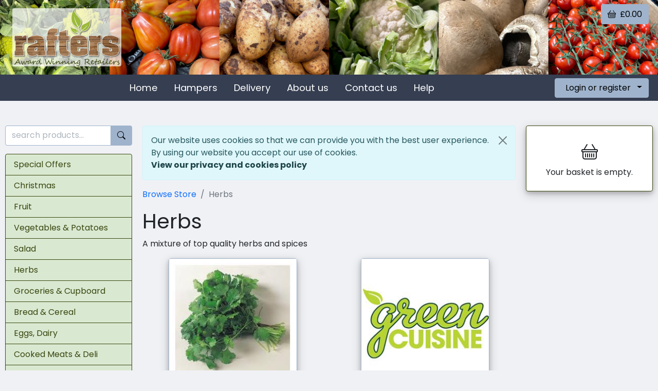

--- FILE ---
content_type: text/html; charset=utf-8
request_url: https://www.myvegbox.com/c/Herbs/73778c7e83da4dc5a23055f087876573/
body_size: 5831
content:
<!DOCTYPE HTML>
<html lang="en-gb">
	<head>
        <meta name="viewport" content="width=device-width, initial-scale=1, shrink-to-fit=no">
		<title>Herbs - Rafters Of Driffield</title>    
        <meta name="description" content="A mixture of top quality herbs and spices">
        
        <script src="/media/popper-min.js?v2.9.3"></script>
		<script src="/media/bootstrap-min.js?v5.1.3"></script>
        <script src="/media/jquery-min.js?v3.6.0"></script>
        <script src="/media/fc.js?v20.10.21.1"></script>
		<script src="/media/lazyload.js?v1.9.7"></script>
		<link rel="stylesheet" href="/media/styles.css?v5.1.3.58">
        

<script type='application/ld+json'>
    {
        "@context":"https://schema.org",
        "@type":"WebSite",
        "@id":"https://www.myvegbox.com/#website",
        "url":"https://www.myvegbox.com",
        "name":"Rafters Of Driffield",
        "potentialAction":{
            "@type":"SearchAction",
            "target":"https://www.myvegbox.com/search/?q={search_term_string}",
            "query-input":"required name=search_term_string"
        }
    }
</script>
        
        



<script type='application/ld+json'>
    {
        "@context":"https://schema.org",
        "@type":"Organization",
        "@id":"https://www.myvegbox.com/#organization",
        "name":"Rafters Of Driffield",
        "logo":"https://www.myvegbox.com/media/logo.png",
        "url":"https://www.myvegbox.com",
        "sameAs":[
            "https://www.facebook.com/raftersofdriffield/",
            "https://twitter.com/raftersproduce/"]
    }
</script> 
        

        <!-- Favicons -->
        <link rel="apple-touch-icon" sizes="180x180" href="/media/apple-touch-icon.png">
        <link rel="icon" type="image/png" sizes="32x32" href="/media/favicon-32x32.png">
        <link rel="icon" type="image/png" sizes="16x16" href="/media/favicon-16x16.png">
        <link rel="manifest" href="/media/site.webmanifest">
        <link rel="mask-icon" href="/media/safari-pinned-tab.svg" color="#9cba3b">
        <link rel="shortcut icon" href="/media/favicon.ico">
        <meta name="apple-mobile-web-app-title" content="Rafters">
        <meta name="application-name" content="Rafters">
        <meta name="msapplication-TileColor" content="#d9e9d1">
        <meta name="msapplication-config" content="/media/browserconfig.xml">
        <meta name="theme-color" content="#d9e9d1">
        <!-- End favicons -->

    </head>
	<body>
		
    <header>
    <div class="header-bg">
        <div class="container-xxl mb-5 d-none d-lg-block ">
            <div class="row px-2">
                <div class="col-6 p-3"><a href="/"><img class="logo-desktop logo-bg rounded img-fluid d-block my-0" src="/media/logo.png" alt="Rafters Of Driffield"></a></div>
                <div class="col"></div>
                <div class="col-4">
                    <p class="text-end mt-2"><a class="btn btn-secondary" href="/basket/"><i class="bi bi-basket"></i><span class="align-middle">&nbsp;&nbsp;<span class="basket-subtotal-value">&#163;0.00</span></span></a></p>
                </div>
            </div>
            <div class="row bg-night-sky d-flex align-items-start px-2">
                <div class="col d-flex flex-column justify-content-center">
                    <!-- shopping desktop menu -->
                    <div class="d-inline-flex align-items-center text-xl-big" role="navigation" aria-label="Shopping" id="DesktopMenu">
                        <ul class="nav justify-content-start my-1 mx-auto">
                            <li class="nav-item nav-item-desktop"><a class="nav-link" href="/">Home</a></li>
                            <li class="nav-item nav-item-desktop"><a class="nav-link" href="/c/Hampers/8da2a1f79e7d4ae5adfd6347dfc14fca/">Hampers</a></li>
                            <!-- <li class="nav-item nav-item-desktop"><a class="nav-link" href="/localproduce/">Local Produce</a></li> -->
                            <li class="nav-item nav-item-desktop"><a class="nav-link" href="/deliveryinfo/">Delivery</a></li>
                            <li class="nav-item nav-item-desktop"><a class="nav-link" href="/aboutus/">About us</a></li>
                            <li class="nav-item nav-item-desktop"><a class="nav-link" href="/contactus/">Contact us</a></li>
                            <li class="nav-item nav-item-desktop"><a class="nav-link" href="/help/">Help</a></li>
                        </ul>
                        <div class="d-flex-inline">
                            
                                <div class="dropdown">
                                    <button class="btn btn-secondary dropdown-toggle" type="button" id="dropdownMenuLogin" data-bs-toggle="dropdown" aria-expanded="false">&nbsp;&nbsp;Login or register&nbsp;&nbsp;</button>
                                    <ul class="dropdown-menu dropdown-menu-dark dropdown-menu-end" aria-labelledby="dropdownMenuLogin">
                                        <li><a class="dropdown-item dropdown-item-customer" href="/login/">Login</a></li>
                                        <li><a class="dropdown-item dropdown-item-customer" href="/register/">Register</a></li>
                                    </ul>
                                </div>
                            
                        </div>
                    </div>
                </div>
            </div>
        </div>
    </div>

    <div class="d-block d-lg-none p-0 mb-4">
        <!-- smartphone and tablet menu -->
        <nav class="d-flex d-lg-none navbar navbar-dark bg-night-sky navbar-expand-lg navbar-light p-0">
            <div class="d-flex align-items-center header-bg border-bottom border-5 border-night-sky w-100 p-2">
                <a class="navbar-brand logo-image-smartphone-link" href="/"><img class="img-fluid p-2 logo-bg rounded" src="/media/logo.png" alt="Rafters Of Driffield"></a>
                <button class="navbar-toggler bg-night-sky border-secondary ms-auto me-1 me-sm-2 px-1 py-2" type="button" data-bs-toggle="collapse" data-bs-target="#navbarSupportedContent" aria-controls="navbarSupportedContent" aria-expanded="false" aria-label="Toggle navigation">
                <span class="text-white"><span class="align-middle">Menu&nbsp;&nbsp;</span><i class="bi bi-list"></i></span>
                </button>
            </div>
        
            <div class="collapse navbar-collapse" id="navbarSupportedContent">
                <ul class="navbar-nav py-2 me-auto">
                    <li class="nav-item nav-item-mobile px-2">
                        <form class="form-inline mt-4 mb-3" method="get" action="/search/">
                            <div class="form-group mx-auto mb-0">
                                <div class="input-group">
                                    <input class="form-control border-secondary" type="text" name="q" placeholder="search products..." aria-label="search products..."><button class="btn btn-secondary" type="submit" aria-label="Start search"><i class="bi bi-search"></i></button>
                                </div>
                            </div>
                        </form>
                    </li>
                    <li class="nav-item nav-item-mobile"><a class="nav-link px-2" href="/offers/">Special Offers</a></li>
                    
                    <li class="nav-item nav-item-mobile"><a class="nav-link px-2" href="/c/Christmas/5174eb2811834950894866bb6b78a11f/">Christmas</a></li><li class="nav-item nav-item-mobile"><a class="nav-link px-2" href="/c/Fruit/d26c68056905400cb5aa18182e1621aa/">Fruit</a></li><li class="nav-item nav-item-mobile"><a class="nav-link px-2" href="/c/Vegetables_Potatoes/4c981ec9f5a04c6aa96bb43c9e743973/">Vegetables &amp; Potatoes</a></li><li class="nav-item nav-item-mobile"><a class="nav-link px-2" href="/c/Salad/2fbc2061a8654335854751bb9eff16e6/">Salad</a></li><li class="nav-item nav-item-mobile"><a class="nav-link px-2" href="/c/Herbs/73778c7e83da4dc5a23055f087876573/">Herbs</a></li><li class="nav-item nav-item-mobile"><a class="nav-link px-2" href="/c/Groceries_Cupboard/58e1c64d36b34e7f93e6e6a9b4d75cb7/">Groceries &amp; Cupboard</a></li><li class="nav-item nav-item-mobile"><a class="nav-link px-2" href="/c/Bread_Cereal/d317dbba00be4b48ac381eac291dc08a/">Bread &amp; Cereal</a></li><li class="nav-item nav-item-mobile"><a class="nav-link px-2" href="/c/Eggs_Dairy/e0cba83618b34f79b64031f7be05d78e/">Eggs, Dairy</a></li><li class="nav-item nav-item-mobile"><a class="nav-link px-2" href="/c/Cooked_Meats_Deli/0235d3923cab401bbca94151d87a3f5d/">Cooked Meats &amp; Deli</a></li><li class="nav-item nav-item-mobile"><a class="nav-link px-2" href="/c/Beer_Wine_Spirits/186d20a990aa432c83408eb4eb18abd7/">Beer, Wine &amp; Spirits</a></li><li class="nav-item nav-item-mobile"><a class="nav-link px-2" href="/c/Local_Products/ad734637d32144d7b2750112d51d41c3/">Local Products</a></li><li class="nav-item nav-item-mobile"><a class="nav-link px-2" href="/c/flowers/">Flowers &amp; Plants</a></li><li class="nav-item nav-item-mobile"><a class="nav-link px-2" href="/c/Tenner_Taster_Boxes/846f079ac407443c9c7d48d1469906d9/">Tenner Taster Boxes</a></li>
                    <li class="dropdown-divider"></li>
                    <!-- <li class="nav-item nav-item-mobile"><a class="nav-link px-2" href="/localproduce/">Local Produce</a></li> -->
                    <li class="nav-item nav-item-mobile"><a class="nav-link px-2" href="/deliveryinfo/">Delivery</a></li>
                    <li class="nav-item nav-item-mobile"><a class="nav-link px-2" href="/help/">Help</a></li>
                    <li class="dropdown-divider"></li>
                    
                        <li class="nav-item nav-item-mobile"><a class="nav-link px-2" title="Check if we deliver to your address." href="/postcodechecker/">Postcode checker</a></li>
                        <li class="nav-item nav-item-mobile"><a class="nav-link px-2" href="/register/">Register</a></li>
                        <li class="nav-item nav-item-mobile"><a class="nav-link px-2" href="/login/">Sign in</a></li>
                      
                    <li class="dropdown-divider"></li>
                    <li class="nav-item nav-item-mobile"><a class="nav-link px-2" href="/aboutus/">About us</a></li>
                    <li class="nav-item nav-item-mobile"><a class="nav-link px-2" href="/contactus/">Contact us</a></li>
                </ul>        
            </div><!-- /.navbar-collapse -->
        </nav>
    </div>

    <div class="container d-block d-lg-none mb-4">
        <div class="row justify-content-center">
            <div class="col-12 px-2">
                <div class="d-grid gap-2"><a href="/basket/" class="btn btn-primary"><i class="bi bi-basket"></i><span class="align-middle">&nbsp;&nbsp;<span class="basket-subtotal-value">&#163;0.00</span></span></a></div>
            </div>
            <div class="col-12 px-2">
                
                    <div class="d-grid gap-2"><a href="/login/" class="btn btn-success"><i class="bi bi-person"></i><span class="align-middle">&nbsp;&nbsp;Sign in</span></a></div>
                
            </div>
            
        </div>   
    </div>
</header>
    <div id="main-content" class="container-xxl">
        <div class="row">
            <div class="d-none d-lg-flex col-lg-6 col-xl-5 col-left" role="complementary">
                <!-- left column -->
                <aside>
                    <form method="get" action="/search/">
    <div class="form-group mb-3">
        <div class="input-group">
            <input class="form-control border-secondary" type="text" name="q" placeholder="search products..." aria-label="search products...">
            <button class="btn btn-secondary" type="submit" aria-label="Start search"><i class="bi bi-search"></i></button>
        </div>
    </div>
</form><div class="card card-cats-menu">
    <div class="card-body">
        <ul class="list-group list-group-flush">
            <li class="list-group-item"><a class="d-block" href="/offers/">Special Offers</a></li>
            
            <li class="list-group-item"><a class="d-block" href="/c/Christmas/5174eb2811834950894866bb6b78a11f/">Christmas</a></li><li class="list-group-item"><a class="d-block" href="/c/Fruit/d26c68056905400cb5aa18182e1621aa/">Fruit</a></li><li class="list-group-item"><a class="d-block" href="/c/Vegetables_Potatoes/4c981ec9f5a04c6aa96bb43c9e743973/">Vegetables &amp; Potatoes</a></li><li class="list-group-item"><a class="d-block" href="/c/Salad/2fbc2061a8654335854751bb9eff16e6/">Salad</a></li><li class="list-group-item"><a class="d-block" href="/c/Herbs/73778c7e83da4dc5a23055f087876573/">Herbs</a></li><li class="list-group-item"><a class="d-block" href="/c/Groceries_Cupboard/58e1c64d36b34e7f93e6e6a9b4d75cb7/">Groceries &amp; Cupboard</a></li><li class="list-group-item"><a class="d-block" href="/c/Bread_Cereal/d317dbba00be4b48ac381eac291dc08a/">Bread &amp; Cereal</a></li><li class="list-group-item"><a class="d-block" href="/c/Eggs_Dairy/e0cba83618b34f79b64031f7be05d78e/">Eggs, Dairy</a></li><li class="list-group-item"><a class="d-block" href="/c/Cooked_Meats_Deli/0235d3923cab401bbca94151d87a3f5d/">Cooked Meats &amp; Deli</a></li><li class="list-group-item"><a class="d-block" href="/c/Beer_Wine_Spirits/186d20a990aa432c83408eb4eb18abd7/">Beer, Wine &amp; Spirits</a></li><li class="list-group-item"><a class="d-block" href="/c/Local_Products/ad734637d32144d7b2750112d51d41c3/">Local Products</a></li><li class="list-group-item"><a class="d-block" href="/c/flowers/">Flowers &amp; Plants</a></li><li class="list-group-item"><a class="d-block" href="/c/Tenner_Taster_Boxes/846f079ac407443c9c7d48d1469906d9/">Tenner Taster Boxes</a></li>
        </ul>
    </div>
</div>
                </aside>
            </div>
            <div class="col" role="main">
                <div id="centreContent">
                    <div class="page-messages" role="dialog" aria-live="polite" aria-label="page messages" data-nosnippet="data-nosnippet">
    <noscript><div class="alert alert-danger alert-persist">You must enable JavaScript in your browser for this website to function correctly.</div></noscript>
    
    
    
</div>
                    <!-- page content -->
                    

    
<nav aria-label="breadcrumb">
    <ol class="breadcrumb">
        <li class="breadcrumb-item"><a href="/shop/">Browse Store</a></li>
        
            
                <li class="breadcrumb-item active" aria-current="page">Herbs</li>
            
        
    </ol>
</nav>


    <h1>Herbs</h1>
    <p>A mixture of top quality herbs and spices</p>

    
        
        <div class="row"><div class="col col-category-tile mb-5">
    <div class="category-tile-wrapper mx-auto">
        <a class="text-dark" href="/c/Fresh_Herbs/ee25d483f74846928fa8f74574df8ff3/">
            <div class="card box-shadow border-secondary mb-3 align-items-end flex-column h-100">
                <img class="card-img-top img-fluid lazyload" src="/imglib/578cc616-a30d-4c3d-b298-5cfb4a5dc681/250_250/Fresh_Herbs.jpg" data-src="/imglib/578cc616-a30d-4c3d-b298-5cfb4a5dc681/250_250/Fresh_Herbs.jpg" width="250" height="250" alt="Fresh Herbs">
                <div class="card-footer bg-transparent border-0 text-center w-100 mt-auto"><h6>Fresh Herbs</h6></div>
            </div>
        </a>
    </div>
</div><div class="col col-category-tile mb-5">
    <div class="category-tile-wrapper mx-auto">
        <a class="text-dark" href="/c/Dried_Herbs_Spices/fd182b137cef427887eea0012507eeaa/">
            <div class="card box-shadow border-secondary mb-3 align-items-end flex-column h-100">
                <img class="card-img-top img-fluid lazyload" src="/imglib/ef42c173-ae82-4287-9ae1-b4b27f34c252/250_250/Dried_Herbs_and_Spices.jpg" data-src="/imglib/ef42c173-ae82-4287-9ae1-b4b27f34c252/250_250/Dried_Herbs_and_Spices.jpg" width="250" height="250" alt="Dried Herbs &amp; Spices">
                <div class="card-footer bg-transparent border-0 text-center w-100 mt-auto"><h6>Dried Herbs &amp; Spices</h6></div>
            </div>
        </a>
    </div>
</div></div>
    

    


                </div>
            </div>
            <div class="d-none d-lg-flex col-lg-6 col-xl-5 col-right" role="complementary">
                <!-- right column -->
                <aside>
                    <div class="card border-primary box-shadow py-2 text-center sticky">
    <div class="basket-is-empty text-center">
        <p class="card-text mt-3 mb-1 text-bigger"><i class="bi bi-basket"></i></p>
        <p class="card-text mb-3">Your basket is empty.</p>
    </div>
    
    <div class="basket-is-not-empty side-basket-content-head">
        <div class="row align-items-center pb-2">
            <div class="col-7">
                <a class="text-bigger link-primary" href="/basket/" title="Go to the 'basket' page where you can make more changes to your basket."><i class="bi bi-basket"></i></a>
            </div>
            <div class="col text-left">
                Guide price: <span class="basket-subtotal-value basket-guide-price">&#163;0.00</span>
            </div>
        </div>
    </div>

    <div class="basket-is-not-empty table-responsive side-basket-content-body">
        <table class="table">
            <tbody class="basket-items include-price include-ajax-controls"></tbody>
        </table>
    </div>
   
        
    <script>
    $(function() {
        var basketRows = [];
        
        fc.initBasket(basketRows);
    });
    
    </script>
</div>
                </aside>
            </div>
        </div>
    </div>
    <footer>
    <div class="container-fluid pt-5 mt-5 bg-night-sky text-white poweredby-here" id="footer-content">
        <div class="container container-footer mx-auto text-center text-md-left">
            <div class="row">
                <div class="col-md">
                    <ul class="list-unstyled">
                        <li class="mb-3 mb-md-0"><a class="text-white" href="/shop/">Products</a></li>
                        
                            <li class="mb-3 mb-md-0"><a class="text-white" href="/deliveryinfo/">Delivery information</a></li>
                        
                        <li class="mb-3 mb-md-0"><a class="text-white" href="/basket/">Basket</a></li>
                        <li class="mb-3 mb-md-0"><a class="text-white" href="/checkout/">Checkout</a></li>
                        <li class="mb-3 mb-md-0"><a class="text-white" href="/help/">Help</a></li> 
                    </ul>
                </div>
                <div class="col-md">
                    <ul class="list-unstyled">
                        <li class="mb-3 mb-md-0"><a class="text-white" href="/aboutus/">About us</a></li>
                        <li class="mb-3 mb-md-0"><a class="text-white" href="/contactus/">Contact us</a></li>
                        <li class="mb-3 mb-md-0"><a class="text-white" href="/terms/">Terms</a></li>
                        <li class="mb-3 mb-md-0"><a class="text-white" href="/privacy/">Privacy</a></li>
                        <li class="mb-3 mb-md-0"><a class="text-white" href="/terms-competition/">Competition terms</a></li>
                        <li class="mb-3 mb-md-0"><a class="text-white" href="/360-tour/">360&deg; Tour</a></li>
                    </ul>
                    <p class="text-bigger"><a class="text-white" href="https://www.facebook.com/raftersofdriffield/" title="Visit our Facebook page." target="_blank"><i class="bi bi-facebook"></i></a>
                        &nbsp;
                        <a class="text-white" href="https://twitter.com/raftersproduce/" title="Visit our Twitter page." target="_blank"><i class="bi bi-twitter"></i></a></p>
                </div>
                <div class="col-md">
                    <p>Rafters Of Driffield<br>60 Middle Street South<br>Driffield<br>East Yorkshire<br>YO25 6PH<br>United Kingdom</p>
                </div>
            </div>
            <p>&copy; The Driffield Fruit Centre Ltd 2014 - 2026. All rights reserved.</p>
        </div> 
    </div>
</footer>

<!-- initiate tooltips --> 
<script>
    var tooltipTriggerList = [].slice.call(document.querySelectorAll('[data-bs-toggle="tooltip"]'))
    var tooltipList = tooltipTriggerList.map(function (tooltipTriggerEl) {
        return new bootstrap.Tooltip(tooltipTriggerEl)
    })
</script>

        <script>fc.xsrfToken = '1QVQMBYJE3F37NZ22PSWCG31NGM968S4M80251768JGWAQ1D4TM0';</script>
	<div style="all:initial!important;display:block!important;padding-top:30px!important;padding-bottom:10px!important;text-align:center!important;"><a style="all:initial!important;display:inline-block!important;white-space:nowrap!important;color:#606060!important;text-decoration:none!important;font-size:0.7em!important;font-family:Verdana,Geneva,sans-serif!important;border:solid 1px #cccccc!important;border-radius:5px!important;padding:3px 6px!important;background-color:#f5f5f5!important;cursor:pointer!important;" href="https://www.foodcommerce.co.uk/" target="_blank">Powered by <strong><span style="all:inherit!important;color:#44960e!important">Food</span><span style="all:inherit!important;color:#cc6d00!important">Commerce</span></strong></a></div><script>var p=function(){return document.querySelector('body > div:last-of-type')};var e=document.getElementsByClassName('poweredby-here');if(e.length>0){p=p();e[e.length-1].appendChild(p);window.onload=function(){if(!(p.offsetWidth||p.offsetHeight||p.getClientRects().length))document.body.appendChild(p)}}else{var e=document.getElementsByClassName('poweredby-background');if(e.length>0)p().style.backgroundColor=window.getComputedStyle(e[e.length-1]).backgroundColor}</script></body>
</html>

--- FILE ---
content_type: application/javascript
request_url: https://www.myvegbox.com/media/fc.js?v20.10.21.1
body_size: 6648
content:
// JavaScript for the FoodCommerce store templates
// Last updated: 20 October 2021.
(function (fc, $, undefined) {
    //init settings if it hasn't already been
    fc.settings = fc.settings || {};
    //load default settings
    fc.settings.currencyPrefix = '£';
    fc.settings.currencySuffix = '';
    fc.settings.currencyDecimalPlaces = 2;
    fc.settings.defaultMinQuantity = 1;
    fc.settings.defaultMaxQuantity = 999;
    fc.settings.basketQuantityMessageStart = '';
    fc.settings.basketQuantityMessageEnd = ' in basket';
    fc.settings.noSizeSelectedMessage = 'You must select a size.';
    fc.settings.weeklyGridNavPrev = '<button class="btn btn-info btn-xs"><span class="glyphicon glyphicon-arrow-left"></span> previous week</button>';
    fc.settings.weeklyGridNavNext = '<button class="btn btn-info btn-xs">next week <span class="glyphicon glyphicon-arrow-right"></span></button>';
    fc.settings.pageMessageSuccess = '<div class="alert alert-success alert-dismissible fade show" role="alert"><button type="button" class="btn-close" data-bs-dismiss="alert" aria-label="Close"></button></div>';
    fc.settings.pageMessageInfo = '<div class="alert alert-info alert-dismissible fade show" role="alert"><button type="button" class="btn-close" data-bs-dismiss="alert" aria-label="Close"></button></div>';
    fc.settings.pageMessageError = '<div class="alert alert-danger alert-dismissible fade show" role="alert"><button type="button" class="btn-close" data-bs-dismiss="alert" aria-label="Close"></button></div>';
    fc.settings.cookieConsentEnabled = true;
    fc.settings.cookieConsentCookieName = 'CookieConsent';
    fc.settings.cookieConsentMessage = 'Our website uses cookies so that we can provide you with the best user experience. By using our website you accept our use of cookies.<br><a class="alert-link" href="/privacy/">View our privacy and cookies policy</a>';
    fc.settings.cookieConsentDismissSelector = 'a.close';
    fc.settings.sideBasketIncrementButton = '<button class="btn" title="add one more of this item to your basket" aria-label="add one more of this item to your basket"><i class="bi bi-plus-lg"></i></button>';
    fc.settings.sideBasketDecrementButton = '<button class="btn" title="take one of this item out of your basket" aria-label="take one of this item out of your basket"><i class="bi bi-dash-lg"></i></i></button>';
    fc.settings.sideBasketRemoveButton = '<button class="btn" title="remove this item from your basket" aria-label="remove this item from your basket"><i class="bi bi-trash"></i></button>';
    fc.xsrfToken = ''; //used to store the xsrfToken
    var basketState = null; //used to store the basket state, but it starts off undefined
    var guidRegex = /^[0-9a-f]{8}(?:-[0-9a-f]{4}){3}-[0-9a-f]{12}$/i;
    //make sure we have a console.log if it doesn't already exist - prevents errors
    if (!window.console) {
        window.console = { log: function () { } };
    }
    //document ready method
    $(function () {
        //product-listings
        $('.product-listing form, form.product-listing').each(function (index) {
            //set up the quantity field, buttons and size dropdown
            $(this).find('input.product-listing-quantity').blur(function (event) { event.preventDefault(); alterQty($(this).closest('form'), 0); });
            $(this).find('.product-listing-quantity-minus').click(function (event) { event.preventDefault(); alterQty($(this).closest('form'), -1); });
            $(this).find('.product-listing-quantity-plus').click(function (event) { event.preventDefault(); alterQty($(this).closest('form'), 1); });
            $(this).find('.product-listing-size').change(function (event) { event.preventDefault(); alterQty($(this).closest('form'), 0); });
            $(this).find('input.product-listing-basket-qty').change(function (event) { event.preventDefault(); changeQuantity($(this).closest('form'), 0, false); });
            $(this).find('.product-listing-quantity-basket-minus').click(function(event) { event.preventDefault(); changeQuantity($(this).closest('form'), -1, true); });
            $(this).find('.product-listing-quantity-basket-plus').click(function(event) { event.preventDefault(); changeQuantity($(this).closest('form'), 1, true); });
            
            //process the submit
            $(this).submit(function (event) { if (!getBasketQty($(this))) processAddToBasket($(this), event); return false; });
            //run alterQty when page loads to initialise everything
            alterQty($(this), 0);
        });
        //lazy load images
        $("img.lazy").lazyload({ threshold: 50, skip_invisible: false });
        $(window).on('load', function () { $(window).resize(); }); //call resize on 'load' to fix issues in some browsers
        //set up any weekly grids
        $('.delivery-weekly-grid').each(function (index) {
            var table = $(this);
            //add some data to the table
            table.data('currentweek', '1');
            table.data('totalweeks', parseInt($(this).find('.delivery-date').length / 7));
            //add week navigation
            var foot = $('<tfoot>').appendTo(table);
            var footRow = $('<tr>').appendTo(foot);
            var prevNav = $(fc.settings.weeklyGridNavPrev).appendTo($('<td colspan="5" class="delivery-nav-prev">').appendTo(footRow));
            var nextNav = $(fc.settings.weeklyGridNavNext).appendTo($('<td colspan="4" class="delivery-nav-next text-right">').appendTo(footRow));
            $(prevNav).click(function (event) { event.preventDefault(); pageDeliveryGrid(table, prevNav, nextNav, -1); });
            $(nextNav).click(function (event) { event.preventDefault(); pageDeliveryGrid(table, prevNav, nextNav, 1); });
            //run pageDeliveryGrid when page loads to initialise everything
            pageDeliveryGrid(table, prevNav, nextNav, 0);
        });
        //load cookie consent
        if (fc.settings.cookieConsentEnabled)
            loadCookieConsent();
    });
    function getProductId(form) {
        var productId = form.data('productid');
        if (typeof productId === 'string') {
            return productId;
        }
        else {
            return null;
        }
    }
    function getSizeId(form) {
        var sizeId = form.data('sizeid');
        if (typeof sizeId === 'string') {
            return sizeId;
        }
        else {
            var sizeField = form.find('select.product-listing-size:first');
            if (sizeField.length == 1) {
                return sizeField.val();
            }
            else {
                return null;
            }
        }
    }
    function getMinQty(form) {
        var minQty = form.data('minqty');
        if ($.isNumeric(minQty) && parseInt(minQty) > 0) {
            return parseInt(minQty);
        }
        else {
            return fc.settings.defaultMinQuantity;
        }
    }
    function getMaxQty(form) {
        var maxQty = form.data('maxqty');
        if ($.isNumeric(maxQty) && parseInt(maxQty) > 0) {
            return parseInt(maxQty);
        }
        else {
            return fc.settings.defaultMaxQuantity;
        }
    }
    function getBasketQty(form) {
        var basketQty;
        var sizeField = form.find('select.product-listing-size:first option:selected');
        if (sizeField.length == 1) {
            basketQty = sizeField.data('basketqty');
        }
        else {
            basketQty = form.data('basketqty');
        }
        if ($.isNumeric(basketQty) && parseInt(basketQty) >= 0) {
            return parseInt(basketQty);
        }
        else {
            return 0;
        }
    }
    function getUnitPrice(form) {
        var unitPrice = form.data('unitprice');
        if ($.isNumeric(unitPrice) && parseFloat(unitPrice) >= 0) {
            return parseFloat(unitPrice);
        }
        else {
            return -1;
        }
    }
    function getSize(form) {
        var size = form.data('size');
        if ($.isNumeric(size) && parseFloat(size) >= 0) {
            return parseFloat(size);
        }
        else {
            var sizeField = form.find('select.product-listing-size:first option:selected');
            if (sizeField.length == 1) {
                size = sizeField.data('size');
                if ($.isNumeric(size) && parseFloat(size) >= 0) {
                    return parseFloat(size);
                }
                else {
                    return -1;
                }
            }
            else {
                return 1;
            }
        }
    }
    function alterQty(form, qtyChange) {
        var inputField = form.find('input.product-listing-quantity:first');
        if (inputField.length == 0) {
            console.log('Unable to find input.product-listing-quantity.');
            return;
        }
        var unitPrice = getUnitPrice(form);
        if (unitPrice == -1) {
            console.log('Unable to read unit price.');
            return;
        }
        var size = getSize(form);
        var basketQty = getBasketQty(form);
        var minQty = Math.max((getMinQty(form) - basketQty), 1);
        var maxQty = Math.max((getMaxQty(form) - basketQty), 1);
        if (maxQty < minQty)
            maxQty = minQty;
        var priceElements = form.find('.product-listing-price');
        var basketQuantityElements = form.find('.product-listing-basket-quantity');
        var qty = parseInt(inputField.val(), 10) + qtyChange;
        if (isNaN(qty) || qty < minQty) {
            qty = minQty;
        }
        else if (qty >= maxQty) {
            qty = maxQty;
        }
        qty = Math.round(qty);
        inputField.val(qty);
        if (size == -1) {
            priceElements.text('');
        }
        else {
            priceElements.text(fc.settings.currencyPrefix + ( ((basketQty < 1) ? qty : basketQty) * unitPrice * size).toFixed(fc.settings.currencyDecimalPlaces) + fc.settings.currencySuffix);
        }
        if (size == -1 || basketQty < 1) {
            basketQuantityElements.hide();
            form.addClass('not-in-basket').removeClass('in-basket');
        }
        else {
            basketQuantityElements.text(fc.settings.basketQuantityMessageStart + basketQty + fc.settings.basketQuantityMessageEnd);
            basketQuantityElements.show();
            form.removeClass('not-in-basket').addClass('in-basket');
        }
        $(form).find('input.product-listing-basket-qty').val(basketQty);
            
    }
    function processAddToBasket(form, event) {
        var productId = getProductId(form);
        if (productId === null) {
            event.preventDefault();
            console.log('Unable to read product id.');
            return;
        }
        var sizeId = getSizeId(form);
        if (sizeId == '0') {
            //no size selected
            alert(fc.settings.noSizeSelectedMessage);
            event.preventDefault();
            return;
        }
        if (sizeId === null) {
            form.find('input.product-listing-quantity').attr('name', 'quantity_' + productId);
        }
        else {
            form.find('input.product-listing-quantity').attr('name', 'quantity_' + productId + '_' + sizeId);
        }
        if (form.hasClass('ajax')) {
            var context = {};
            context.productId = productId;
            context.sizeId = sizeId;
            $.ajax({
                type: 'POST',
                url: '/fcAjax/',
                data: form.serialize(),
                dataType: 'json',
                success: addToBasketSuccessCallback,
                context: context
            });
            event.preventDefault();
        }
    }
    function addToBasketSuccessCallback(jsonObject) {
        var result = jsonObject.fcAjaxResult;
        if (result.success) {
            for (var i = 0; i < result.data.updatedBasketItems.length; i++) {
                var row = result.data.updatedBasketItems[i];
                if (row.productId == this.productId && row.sizeId == this.sizeId) {
                    //update the form data fields and call alterQty
                    var forms = $('form.product-listing[data-productid="' + this.productId + '"]');
                    if (this.sizeId == null) {
                        forms.filter(':not([data-sizeid])').data('basketqty', row.quantityInBasket);
                    }
                    else {
                        forms.filter('[data-sizeid="' + this.sizeId + '"]').data('basketqty', row.quantityInBasket);
                        forms.find('select.product-listing-size:first option[value="' + this.sizeId + '"]').data('basketqty', row.quantityInBasket);
                    }
                    forms.each(function () { alterQty($(this), 0); });
                }
                //update the basketState
                if (basketState != null) {
                    var updated = false;
                    for (var index = 0; index < basketState.length; ++index) {
                        var stateRow = basketState[index];
                        if (row.productId == stateRow.productId && row.sizeId == stateRow.sizeId) {
                            if (row.quantityInBasket > 0) {
                                //update the element
                                stateRow.productName = row.productName;
                                stateRow.productUrl = row.productUrl;
                                stateRow.sizeText = row.sizeText;
                                stateRow.sizeName = row.sizeName;
                                stateRow.quantityInBasket = row.quantityInBasket;
                                stateRow.basketLinePrice = row.basketLinePrice;
                            }
                            else {
                                // remove the element
                                basketState.splice(index, 1);
                            }
                            updated = true;
                            break;
                        }
                    }
                    if (!updated && row.quantityInBasket > 0) {
                        //add the element
                        basketState.push({
                            productId: row.productId,
                            productName: row.productName,
                            productUrl: row.productUrl,
                            sizeId: row.sizeId,
                            sizeName: row.sizeName,
                            sizeText: row.sizeText,
                            quantityInBasket: row.quantityInBasket,
                            basketLinePrice: row.basketLinePrice
                        });
                    }
                }
                //call to re-render the basket
                renderBasket();
            }
            //update fields on website
            $('.basket-subtotal-value').text(fc.settings.currencyPrefix + result.data.basketSubtotalAfterDiscount.toFixed(fc.settings.currencyDecimalPlaces) + fc.settings.currencySuffix);
            $('.basket-delivery-value').text(fc.settings.currencyPrefix + result.data.basketDeliveryTotal.toFixed(fc.settings.currencyDecimalPlaces) + fc.settings.currencySuffix);
            $('.basket-order-discount-value').text(fc.settings.currencyPrefix + result.data.basketOrderDiscountTotal.toFixed(fc.settings.currencyDecimalPlaces) + fc.settings.currencySuffix);
            $('.basket-grandtotal-value').text(fc.settings.currencyPrefix + result.data.basketGrandTotal.toFixed(fc.settings.currencyDecimalPlaces) + fc.settings.currencySuffix);
            $('.basket-quantity-total').text(result.data.basketQuantityTotal);
            $('.basket-items-count').text(result.data.basketItemsCount);
        }
        //update page messages
        updatePageMessages(result.pageMessages);
    }
    fc.initBasket = function (basketRows) {
        //basketRows should be an Array of an object {productId, productName, productUrl, sizeId, sizeName, sizeText, quantityInBasket, basketLinePrice}
        //initialise an empty basketState
        basketState = [];
        //test the rows
        if (basketRows instanceof Array) {
            for (var index = 0; index < basketRows.length; ++index) {
                if (basketRows[index] instanceof Object) {
                    //productId
                    if (typeof basketRows[index].productId != 'string' || !guidRegex.test(basketRows[index].productId)) {
                        console.log('basketRows[' + index + '].productId is not a GUID, so this row was ignored.');
                        continue;
                    }
                    //productName
                    if (typeof basketRows[index].productName != 'string' || basketRows[index].productName.length < 1) {
                        console.log('basketRows[' + index + '].productName is not a non-empty string, so this row was ignored.');
                        continue;
                    }
                    //productUrl
                    if (typeof basketRows[index].productUrl != 'string' || basketRows[index].productUrl.length < 1) {
                        console.log('basketRows[' + index + '].productUrl is not a non-empty string, so this row was ignored.');
                        continue;
                    }
                    //sizeId - can be null
                    if ((basketRows[index].sizeId == null) || (basketRows[index].sizeId == '')) {
                        basketRows[index].sizeId = null;
                    }
                    else {
                        if (typeof basketRows[index].sizeId != 'string' || !guidRegex.test(basketRows[index].sizeId)) {
                            console.log('basketRows[' + index + '].sizeId is not a GUID or null, so this row was ignored.');
                            continue;
                        }
                    }
                    //sizeName - can be null
                    if ((basketRows[index].sizeName == null) || (basketRows[index].sizeName == '')) {
                        basketRows[index].sizeName = null;
                    }
                    else {
                        if (typeof basketRows[index].sizeName != 'string') {
                            console.log('basketRows[' + index + '].sizeName is not a string or null, so this row was ignored.');
                            continue;
                        }
                    }
                    //sizeText - can be null
                    if ((basketRows[index].sizeText == null) || (basketRows[index].sizeText == '')) {
                        basketRows[index].sizeText = null;
                    }
                    else {
                        if (typeof basketRows[index].sizeText != 'string') {
                            console.log('basketRows[' + index + '].sizeText is not a string or null, so this row was ignored.');
                            continue;
                        }
                    }
                    //quantityInBasket
                    if (typeof basketRows[index].quantityInBasket != 'number' || basketRows[index].quantityInBasket < 1 || basketRows[index].quantityInBasket > 2147483647) {
                        console.log('basketRows[' + index + '].quantityInBasket is not a number between 1 and 2147483647, so this row was ignored.');
                        continue;
                    }
                    //basketLinePrice
                    if (typeof basketRows[index].basketLinePrice != 'number' || basketRows[index].basketLinePrice < 0 || basketRows[index].basketLinePrice > 2147483647) {
                        console.log('basketRows[' + index + '].basketLinePrice is not a number between 0 and 2147483647, so this row was ignored.');
                        continue;
                    }
                    //add to basketState
                    basketState.push({
                        productId: basketRows[index].productId,
                        productName: basketRows[index].productName,
                        productUrl: basketRows[index].productUrl,
                        sizeId: basketRows[index].sizeId,
                        sizeName: basketRows[index].sizeName,
                        sizeText: basketRows[index].sizeText,
                        quantityInBasket: basketRows[index].quantityInBasket,
                        basketLinePrice: basketRows[index].basketLinePrice
                    });
                }
                else {
                    console.log('basketRows[' + index + '] is not an Object, so it was ignored.');
                }
            }
        }
        else {
            console.log('basketRows argument passed to fc.ajax.initBasket is not an Array, so the basket has been initialised as empty.');
        }
        $(function () {
            //render the basket when the document is ready
            renderBasket();
        });
    };
    function renderBasket() {
        var basketIsEmpty = (basketState == null || basketState.length < 1);
        //toggle the visibility
        $('.basket-is-empty').toggle(basketIsEmpty);
        $('.basket-is-not-empty').toggle(!basketIsEmpty);
        //render the basket
        $('.basket-items').empty();
        if (!basketIsEmpty) {
            for (var index = basketState.length - 1; index >= 0; --index) {
                var name = basketState[index].productName;
                if (basketState[index].sizeText != null && basketState[index].sizeText != '') {
                    name = name + ' (' + basketState[index].sizeText;
                    if (basketState[index].sizeName != null && basketState[index].sizeName != '') {
                        name = name + ' - ' + basketState[index].sizeName;
                    }
                    name = name + ')';
                }
                $('.basket-items').each(function () {
                    var tr = $('<tr>').appendTo($(this));
                    var td1 = $('<td>')
                        .addClass('side-basket-qty')
                        .text(basketState[index].quantityInBasket)
                        .appendTo(tr);
                    $('<a>')
                        .attr('href', basketState[index].productUrl)
                        .text(name)
                        .addClass('text-dark')
                        .appendTo($('<td>')
                        .addClass('side-basket-name')
                        .appendTo(tr));
                    if ($(this).hasClass('include-price')) {
                        var td3 = $('<td>')
                            .addClass('side-basket-price')
                            .text(fc.settings.currencyPrefix + basketState[index].basketLinePrice.toFixed(fc.settings.currencyDecimalPlaces) + fc.settings.currencySuffix)
                            .appendTo(tr);
                    }
                    if ($(this).hasClass('include-ajax-controls')) {
                        var div1 = $('<div>')
                            .addClass('side-basket-controls side-basket-controls-qty')
                            .appendTo(td1);
                        var productId = basketState[index].productId;
                        var sizeId = basketState[index].sizeId;
                        $(fc.settings.sideBasketDecrementButton)
                            .click(function () { sideBasketOnClick(productId, sizeId, -1, true); })
                            .appendTo(div1);
                        $(fc.settings.sideBasketIncrementButton)
                            .click(function () { sideBasketOnClick(productId, sizeId, 1, true); })
                            .appendTo(div1);
                        if ($(this).hasClass('include-price')) {
                            var div2 = $('<div>')
                                .addClass('side-basket-controls side-basket-controls-remove')
                                .appendTo(td3);
                            $(fc.settings.sideBasketRemoveButton)
                                .click(function () { sideBasketOnClick(productId, sizeId, 0, false); })
                                .appendTo(div2);
                        }
                    }
                });
            }
        }
    }
    function sideBasketOnClick(productId, sizeId, quantity, increment) {
        var context = {};
        context.productId = productId;
        context.sizeId = sizeId;
        $.ajax({
            type: 'POST',
            url: '/fcAjax/',
            data: 'fcStoreAction=UpdateBasket&XsrfToken=' + fc.xsrfToken + '&Increment=' + increment.toString() + '&Quantity_' + productId + (sizeId ? '_' + sizeId : '') + '=' + quantity,
            dataType: 'json',
            success: addToBasketSuccessCallback,
            context: context
        });
    }
    function changeQuantity(form, quantity, increment) {
        var sizeId = getSizeId(form);
        if (sizeId == '0') {
            //no size selected
            alert(fc.settings.noSizeSelectedMessage);
            event.preventDefault();
            return;
        }
        if (increment) {    //  plus and minus buttons
            sideBasketOnClick(getProductId(form), getSizeId(form), quantity, true);
        }
        else {  // input value 
            var basketQty = getBasketQty(form)
            var inputQty = form.find('input.product-listing-basket-qty').val()
            if (inputQty.length == 0) {
                console.log('Unable to find input.product-listing-basket-qty.');
                return;
            }
            inputQty = parseInt(inputQty, 10)
            if (isNaN(inputQty) || inputQty.length == 0) {
                console.log('InputQty is not valid.');
                return;
            }
            if (basketQty!= inputQty){ 
                // only update basket if the input value is different to the current basket quantity
                sideBasketOnClick(getProductId(form), getSizeId(form), inputQty, false);
            }
        }
    }

    function updatePageMessages(messages) {
        $('.page-messages').children().not('.alert-persist').remove();
        for (var index = 0; index < messages.successMessages.length; ++index) {
            $('.page-messages').append($(fc.settings.pageMessageSuccess).append(document.createTextNode(messages.successMessages[index])));
        }
        for (var index = 0; index < messages.errorMessages.length; ++index) {
            $('.page-messages').append($(fc.settings.pageMessageError).append(document.createTextNode(messages.errorMessages[index])));
        }
        for (var index = 0; index < messages.infoMessages.length; ++index) {
            $('.page-messages').append($(fc.settings.pageMessageInfo).append(document.createTextNode(messages.infoMessages[index])));
        }
    }
    function pageDeliveryGrid(table, prevNav, nextNav, change) {
        var totalWeeks = parseInt(table.data('totalweeks'));
        var newWeek = parseInt(table.data('currentweek')) + change;
        if (isNaN(newWeek) || newWeek < 1) {
            newWeek = 1;
        }
        else if (newWeek > totalWeeks) {
            newWeek = totalWeeks;
        }
        table.data('currentweek', newWeek);
        table.find('.delivery-slot, .delivery-date').hide().filter(function () { return $(this).data('weekno') == table.data('currentweek'); }).show();
        prevNav.toggle(newWeek != 1);
        nextNav.toggle(newWeek != totalWeeks);
    }
    function loadCookieConsent() {
        //shows a cookie consent alert unless it has been dismissed already
        //check if consent has been dismissed already
        var cookies = document.cookie.split(';');
        for (var index = 0; index < cookies.length; index++) {
            var cookie = cookies[index].trim();
            if (cookie.indexOf(fc.settings.cookieConsentCookieName + '=') == 0)
                return;
        }
        //add alert to page
        var consentAlert = $(fc.settings.pageMessageInfo).append(fc.settings.cookieConsentMessage);
        consentAlert.addClass('alert-persist');
        consentAlert.appendTo($('.page-messages'));
        // add cookie to prevent message in being displayed ever again
        document.cookie = fc.settings.cookieConsentCookieName + '=1; expires=Fri, 31 Dec 2099 23:59:59 UTC; path=/';

        //force the scroll event to fire once the document to fix race issues with fcSmartBlock
        $(function () { $(window).scroll(); });
    }
}(window.fc = window.fc || {}, jQuery));
